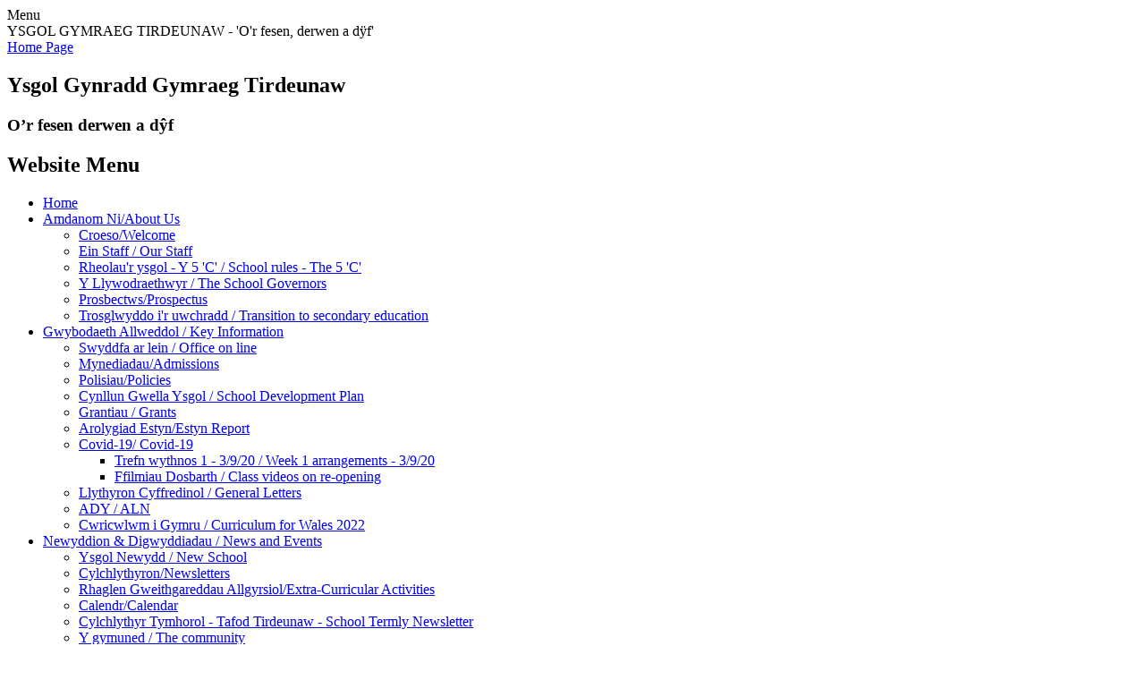

--- FILE ---
content_type: text/html; charset=utf-8
request_url: https://www.ysgoltirdeunaw.co.uk/blogiau-blogs-2023-2024/
body_size: 70782
content:

<!DOCTYPE html>

            <!--[if IE 6]><html class="lt-ie10 lt-ie9 lt-ie8 lt-ie7 ie6 ie responsive" lang="en"><![endif]-->
            <!--[if IE 7]><html class="lt-ie10 lt-ie9 lt-ie8 ie7 ie responsive" lang="en"><![endif]-->
            <!--[if IE 8]><html class="lt-ie10 lt-ie9 ie8 ie responsive" lang="en"><![endif]-->
            <!--[if IE 9]><html class="lt-ie10 ie9 ie responsive" lang="en"><![endif]-->
            <!--[if gt IE 9]><!--><html class="responsive" lang="en"><!--<![endif]-->
            
    <head>
        <meta charset="utf-8">
        <meta http-equiv="X-UA-Compatible" content="IE=edge,chrome=1">
        <meta name="viewport" content="width=device-width, initial-scale=1, user-scalable=no, minimal-ui">
        <meta name="keywords" content="Ysgol Gynradd Gymraeg Tirdeunaw">
        <meta name="description" content="Ysgol Gynradd Gymraeg Tirdeunaw">

        <title>Blogiau / Blogs 2023 - 2024 | Ysgol Gynradd Gymraeg Tirdeunaw</title>

        




  <link rel="stylesheet" href="https://primarysite-prod-sorted.s3.amazonaws.com/static/7.0.4/gen/presenter_prologue_css.7b7812f9.css" type="text/css">




<style type="text/css">
  .ps_primarysite-editor_panel-site-coloured-content {
    background-color: #ffffff!important;
  }
</style>


  <link rel="stylesheet" href="https://primarysite-prod-sorted.s3.amazonaws.com/static/7.0.4/gen/all-site-icon-choices.034951b5.css" type="text/css">



        
        <link rel="shortcut icon" href="https://primarysite-prod.s3.amazonaws.com/theme/YsgolGynraddGymraegTirdeunaw/favicon.ico">
        <link rel="apple-touch-icon" href="https://primarysite-prod.s3.amazonaws.com/theme/YsgolGynraddGymraegTirdeunaw/apple-touch-icon-precomposed.png">
        <link rel="apple-touch-icon-precomposed" href="https://primarysite-prod.s3.amazonaws.com/theme/YsgolGynraddGymraegTirdeunaw/apple-touch-icon-precomposed.png">
        
        <meta name="application-name" content="Ysgol Gynradd Gymraeg Tirdeunaw">
        <meta name="msapplication-TileColor" content="#019271">
        <meta name="msapplication-TileImage" content="https://primarysite-prod.s3.amazonaws.com/theme/YsgolGynraddGymraegTirdeunaw/metro-icon.png">
      	<meta name="format-detection" content="telephone=no">

        
        <link rel="stylesheet" type="text/css" href="https://primarysite-prod.s3.amazonaws.com/theme/YsgolGynraddGymraegTirdeunaw/style-global.css">
        <link rel="stylesheet" type="text/css" media="(min-width: 981px)" href="https://primarysite-prod.s3.amazonaws.com/theme/YsgolGynraddGymraegTirdeunaw/style.css">
        <link rel="stylesheet" type="text/css" media="(max-width: 980px)" href="https://primarysite-prod.s3.amazonaws.com/theme/YsgolGynraddGymraegTirdeunaw/style-responsive.css">
      
      	
      	<link href="//fonts.googleapis.com/css?family=Titillium+Web:300,400,600,700" rel="stylesheet">

        

        

<script>
  // This is the first instance of `window.psProps`, so if these values are removed, make sure
  // `window.psProps = {};` is still there because it's used in other places.
  window.psProps = {
    lazyLoadFallbackScript: 'https://primarysite-prod-sorted.s3.amazonaws.com/static/7.0.4/gen/lazy_load.1bfa9561.js',
    picturefillScript: 'https://primarysite-prod-sorted.s3.amazonaws.com/static/7.0.4/gen/picturefill.a26ebc92.js'
  };
</script>


  <script type="text/javascript" src="https://primarysite-prod-sorted.s3.amazonaws.com/static/7.0.4/gen/presenter_prologue_js.cfb79a3d.js"></script>


<script type="text/javascript">
  function ie() {
    for (var v = 3, el = document.createElement('b'), all = el.all || [];
      el.innerHTML = '<!--[if gt IE ' + (++v) + ']><i><![endif]-->', all[0]; );
    return v > 4 ? v : document.documentMode;
  }

  $(function() {
    switch (ie()) {
      case 10:
        ps.el.html.addClass('ie10');
      case 9:
      case 8:
        ps.el.body.prepend(
          '<div class="unsupported-browser">' +
            '<span class="warning-logo">&#xe00a; </span>' +
            'This website may not display correctly as you are using an old version of ' +
            'Internet Explorer. <a href="/primarysite/unsupported-browser/">More info</a>' +
          '</div>');
        break;
    }
  });
</script>

<script type="text/javascript">
  $(function() {
    ps.el.body
      .data('social_media_url', 'https://social.secure-primarysite.net/site/ysgol-gynradd-gymraeg-tirdeunaw/')
      .data('social_media_api', 'https://social.secure-primarysite.net/api/site-connected/ysgol-gynradd-gymraeg-tirdeunaw/')
      .data('STATIC_URL', 'https://primarysite-prod-sorted.s3.amazonaws.com/static/7.0.4/')
      .data('site_width', 900)
      .data('news_width', 712)
      .data('csrf_token', 'g6yYXMfGTwoPrwcrz08MGM4rQWZOCKcHR9EehgjVjvDVy97er3AgCdRdDcmcHR2n')
      .data('disable_right_click', 'True')
      .data('normalize_css', 'https://primarysite-prod-sorted.s3.amazonaws.com/static/7.0.4/gen/normalize_css.7bf5a737.css')
      .data('ck_editor_counterbalances', 'https://primarysite-prod-sorted.s3.amazonaws.com/static/7.0.4/gen/ck_editor_counterbalances.2519b40e.css')
      .data('basic_site', false)
      // Seasonal Effects
      .data('include_seasonal_effects', '')
      .data('show_seasonal_effects_on_page', '')
      .data('seasonal_effect', '3')
      .data('can_enable_seasonal_effects', 'False')
      .data('seasonal_effect_active', 'False')
      .data('disablePicturesBlock', false)
      .data('hasNewCookiePopup', true);

    if (document.documentElement.dataset.userId) {
      window.updateCsrf();
    }
  });
</script>


<script>

function recaptchaCallback() {
    grecaptcha.ready(function() {
        var grecaptcha_execute = function(){
    grecaptcha.execute('6LcHwgAiAAAAAJ6ncdKlMyB1uNoe_CBvkfgBiJz1', {action: 'homepage'}).then(function(token) {
        document.querySelectorAll('input.django-recaptcha-hidden-field').forEach(function (value) {
            value.value = token;
        });
        return token;
    })
};
grecaptcha_execute()
setInterval(grecaptcha_execute, 120000);


    });
  };
</script>






    </head>

    <body>

        

        <div class="responsive-bar visible-small">
            <span class="navbar-toggle website-navbar-toggle visible-small" data-nav="website"></span>
            <span class="navigation-bar-title">Menu</span>
        </div>

        <div class="container">
            <div class="inner-container">
              
             
               <section class="scrolling-banner medium">
                 <span>YSGOL GYMRAEG TIRDEUNAW  -  &#x27;O&#x27;r fesen, derwen a dÿf&#x27;</span>
               </section>              
              
               <header class="main-header">
                 <a href="/" class="home-link" title="Home Page">Home Page</a>
                 <h2>Ysgol Gynradd Gymraeg Tirdeunaw</h2>
                 <h3>O’r fesen derwen a dŷf</h3>
									
                 
                  <nav class="main-nav mobile-nav small">
                      <span class="close-mobile-nav" data-nav="website"></span>
                      <h2 class="ps_mobile-header">Website Menu</h2>

                      <ul>
                          <li class="ps_topic_link_home-btn"><a href="/">Home</a></li>
                          <li class="ps_nav-top-level ps_submenu ps_topic_link ps_topic_slug_amdanom-niabout-us"><a href="/topic/amdanom-niabout-us" >Amdanom Ni/About Us</a><ul><li class="  ps_page_link ps_page_slug_croesowelcome"><a href="/croesowelcome/" >Croeso/Welcome</a></li>
<li class="  ps_page_link ps_page_slug_ein-staff-our-staff"><a href="/ein-staff-our-staff/" >Ein Staff / Our Staff</a></li>
<li class="  ps_page_link ps_page_slug_rheolaur-ysgol-y-5-c-school-rules-the-5-c"><a href="/rheolaur-ysgol-y-5-c-school-rules-the-5-c/" >Rheolau&#x27;r ysgol - Y 5 &#x27;C&#x27; / School rules - The 5 &#x27;C&#x27;</a></li>
<li class="  ps_page_link ps_page_slug_y-llywodraethwyr-the-school-governors"><a href="/y-llywodraethwyr-the-school-governors/" >Y Llywodraethwyr / The School Governors</a></li>
<li class="  ps_page_link ps_page_slug_prosbectwsprospectus"><a href="/prosbectwsprospectus/" >Prosbectws/Prospectus</a></li>
<li class="  ps_page_link ps_page_slug_trosglwyddo-ir-uwchradd-transition-to-secondary-ed"><a href="/trosglwyddo-ir-uwchradd-transition-to-secondary-ed/" >Trosglwyddo i&#x27;r uwchradd / Transition to secondary education</a></li></ul></li>
                          <li class="ps_nav-top-level ps_submenu ps_topic_link ps_topic_slug_gwybodaeth-allweddolkey-information"><a href="/topic/gwybodaeth-allweddolkey-information" >Gwybodaeth Allweddol / Key Information</a><ul><li class="  ps_page_link ps_page_slug_swyddfa-ar-lein-office-on-line"><a href="/swyddfa-ar-lein-office-on-line/" >Swyddfa ar lein / Office on line</a></li>
<li class="  ps_page_link ps_page_slug_mynediadauadmissions"><a href="/mynediadauadmissions/" >Mynediadau/Admissions</a></li>
<li class="  ps_page_link ps_page_slug_polisiaupolicies"><a href="/polisiaupolicies/" >Polisiau/Policies</a></li>
<li class="  ps_page_link ps_page_slug_cynllun-gwella-ysgol-school-development-plan"><a href="/cynllun-gwella-ysgol-school-development-plan/" >Cynllun Gwella Ysgol / School Development Plan</a></li>
<li class="  ps_page_link ps_page_slug_grantiau-grants"><a href="/grantiau-grants/" >Grantiau / Grants</a></li>
<li class="  ps_page_link ps_page_slug_arolygiad-estynestyn-report"><a href="/arolygiad-estynestyn-report/" >Arolygiad Estyn/Estyn Report</a></li>
<li class=" ps_submenu ps_page_link ps_page_slug_covid-19-covid-19"><a href="/covid-19-covid-19/" >Covid-19/ Covid-19</a><ul><li class="  ps_page_link ps_page_slug_trefn-wythnos-1-3ydd-a-4ydd-o-fedi-week-1-arranger"><a href="/trefn-wythnos-1-3ydd-a-4ydd-o-fedi-week-1-arranger/" >Trefn wythnos 1 - 3/9/20 / Week 1 arrangements - 3/9/20</a></li>
<li class="  ps_page_link ps_page_slug_ffilmiau-dosbarth-class-videos-on-re-opening"><a href="/ffilmiau-dosbarth-class-videos-on-re-opening/" >Ffilmiau Dosbarth / Class videos on re-opening</a></li></ul></li>
<li class="  ps_page_link ps_page_slug_llythyron-cyffredinol-general-letters"><a href="/llythyron-cyffredinol-general-letters/" >Llythyron Cyffredinol / General Letters</a></li>
<li class="  ps_page_link ps_page_slug_ady-aln"><a href="/ady-aln/" >ADY / ALN</a></li>
<li class="  ps_page_link ps_page_slug_cwricwlwm-i-gymru-curriculum-for-wales-2022"><a href="/cwricwlwm-i-gymru-curriculum-for-wales-2022/" >Cwricwlwm i Gymru / Curriculum for Wales 2022</a></li></ul></li>
                          <li class="ps_nav-top-level ps_submenu ps_topic_link ps_topic_slug_newyddion-and-digwyddiadaunews-and-events"><a href="/topic/newyddion-and-digwyddiadaunews-and-events" >Newyddion &amp; Digwyddiadau / News and Events</a><ul><li class="  ps_page_link ps_page_slug_ysgol-newydd-new-school"><a href="/ysgol-newydd-new-school/" >Ysgol Newydd / New School</a></li>
<li class="  ps_page_link ps_page_slug_cylchlythyronnewsletters"><a href="/stream/newsletters/full/1/-//" >Cylchlythyron/Newsletters</a></li>
<li class="  ps_page_link ps_page_slug_rhaglen-gweithgareddau-allgyrsiolextra-curricular-"><a href="/rhaglen-gweithgareddau-allgyrsiolextra-curricular-/" >Rhaglen Gweithgareddau Allgyrsiol/Extra-Curricular Activities</a></li>
<li class="  ps_page_link ps_page_slug_calendrcalendar"><a href="/diary/grid/" >Calendr/Calendar</a></li>
<li class="  ps_page_link ps_page_slug_cylchlythyr-tymhorol-tafod-tirdeunaw-school-termly"><a href="/cylchlythyr-tymhorol-tafod-tirdeunaw-school-termly/" >Cylchlythyr Tymhorol - Tafod Tirdeunaw - School Termly Newsletter</a></li>
<li class=" ps_submenu ps_page_link ps_page_slug_y-gymuned-the-community"><a href="/y-gymuned-the-community/" >Y gymuned / The community</a><ul><li class="  ps_page_link ps_page_slug_gweithgareddau-yn-y-gymuned"><a href="/gweithgareddau-yn-y-gymuned/" >Gweithgareddau yn y gymuned</a></li></ul></li>
<li class="  ps_page_link ps_page_slug_blogiau-blogs-2022-2023-1"><a href="/blogiau-blogs-2022-2023-1/" >Blogiau / Blogs 2022 - 2023</a></li>
<li class="  ps_page_link ps_page_slug_blogiau-blogs-2023-2024"><a href="/blogiau-blogs-2023-2024/" >Blogiau / Blogs 2023 - 2024</a></li>
<li class="  ps_page_link ps_page_slug_cylchlythyron-20212022"><a href="/cylchlythyron-20212022/" >Cylchlythyron 2021/2022</a></li>
<li class="  ps_page_link ps_page_slug_cylchlythyron-20222023"><a href="/cylchlythyron-20222023/" >Cylchlythyron 2022/2023</a></li>
<li class="  ps_page_link ps_page_slug_cylchlythyron-20232024"><a href="/cylchlythyron-20232024/" >Cylchlythyron 2023/2024</a></li>
<li class="  ps_page_link ps_page_slug_cylchlythyron-20242025"><a href="/cylchlythyron-20242025/" >Cylchlythyron 2024/2025</a></li>
<li class="  ps_page_link ps_page_slug_cylchlythyron-20252026"><a href="/cylchlythyron-20252026/" >Cylchlythyron 2025/2026</a></li></ul></li>
                          <li class="ps_nav-top-level ps_submenu ps_topic_link ps_topic_slug_rhieniparents"><a href="/topic/rhieniparents" >Rhieni/Parents</a><ul><li class="  ps_page_link ps_page_slug_gofal-cofleidiol-wraparound-care"><a href="/gofal-cofleidiol-wraparound-care/" >Gofal Cofleidiol / Wraparound Care</a></li>
<li class="  ps_page_link ps_page_slug_cinio-am-ddim-a-grant-hanfodion-ysgol-free-school-"><a href="/cinio-am-ddim-a-grant-hanfodion-ysgol-free-school-/" >Cinio am ddim a grant hanfodion ysgol / Free school meals and school essentials grant</a></li>
<li class="  ps_page_link ps_page_slug_asesiadau-personol-personolised-assessments"><a href="/asesiadau-personol-personolised-assessments/" >Asesiadau Personol / Personolised assessments</a></li>
<li class="  ps_page_link ps_page_slug_calendr-calendar"><a href="/calendr-calendar/" >Calendr / Calendar</a></li>
<li class="  ps_page_link ps_page_slug_ffurflenni-forms"><a href="/ffurflenni-forms/" >Ffurflenni / Forms</a></li>
<li class="  ps_page_link ps_page_slug_amseroedd-ysgolschool-times"><a href="/amseroedd-ysgolschool-times/" >Amseroedd Ysgol/School Times</a></li>
<li class="  ps_page_link ps_page_slug_presenoldeb-attendance"><a href="/presenoldeb-attendance/" >Presenoldeb / Attendance</a></li>
<li class="  ps_page_link ps_page_slug_cinio-ysgol-school-dinners"><a href="/cinio-ysgol-school-dinners/" >Cinio Ysgol /School Dinners</a></li>
<li class="  ps_page_link ps_page_slug_gwybodaeth-gwisg-ysgoluniform-information"><a href="/gwybodaeth-gwisg-ysgoluniform-information/" >Gwybodaeth Gwisg Ysgol/Uniform Information</a></li>
<li class="  ps_page_link ps_page_slug_dyddiadau-tymhorau-a-gwyliau-ysgolschool-term-and-"><a href="/dyddiadau-tymhorau-a-gwyliau-ysgolschool-term-and-/" >Dyddiadau tymhorau a gwyliau ysgol/School term and Holiday dates</a></li>
<li class="  ps_page_link ps_page_slug_gweithdrefnau-tywydd-garw-inclement-weather-proced"><a href="/gweithdrefnau-tywydd-garw-inclement-weather-proced/" >Gweithdrefnau tywydd garw / Inclement weather procedures</a></li>
<li class=" ps_submenu ps_page_link ps_page_slug_profion-cenedlaethol-national-tests"><a href="/profion-cenedlaethol-national-tests/" >Profion Cenedlaethol / National Tests</a><ul><li class="  ps_page_link ps_page_slug_profion-gweithdrefnol-procedural-tests"><a href="/profion-gweithdrefnol-procedural-tests/" >Profion Gweithdrefnol / Procedural Tests</a></li>
<li class="  ps_page_link ps_page_slug_profion-darllen-saesneg-english-reading-tests"><a href="/profion-darllen-saesneg-english-reading-tests/" >Profion Darllen Saesneg / English Reading Tests</a></li>
<li class="  ps_page_link ps_page_slug_profion-darllen-cymraeg-welsh-reading-tests"><a href="/profion-darllen-cymraeg-welsh-reading-tests/" >Profion Darllen Cymraeg / Welsh Reading Tests</a></li>
<li class="  ps_page_link ps_page_slug_profion-rhesymu-reasoning-tests"><a href="/profion-rhesymu-reasoning-tests/" >Profion Rhesymu / Reasoning Tests</a></li></ul></li>
<li class="  ps_page_link ps_page_slug_trosglwyddo-ir-uwchradd-transition-to-ygg-bryntawe"><a href="/trosglwyddo-ir-uwchradd-transition-to-ygg-bryntawe/" >Trosglwyddo i&#x27;r uwchradd / Transition to YGG Bryntawe</a></li>
<li class="  ps_page_link ps_page_slug_diogelu-ac-amddiffyn-plant-safeguarding-and-child-"><a href="/diogelu-ac-amddiffyn-plant-safeguarding-and-child-/" >Diogelu ac Amddiffyn Plant / Safeguarding and Child Protection</a></li>
<li class="  ps_page_link ps_page_slug_gdpr-amddiffyn-data-data-protection"><a href="/gdpr-amddiffyn-data-data-protection/" >GDPR - Amddiffyn data / Data protection</a></li>
<li class="  ps_page_link ps_page_slug_crhapta"><a href="/crhapta/" >CRhA/PTA</a></li>
<li class="  ps_page_link ps_page_slug_siarter-iaith-tafod-tawe-welsh-language-charter"><a href="/siarter-iaith-tafod-tawe-welsh-language-charter/" >Siarter Iaith Tafod Tawe / Welsh language charter</a></li>
<li class="  ps_page_link ps_page_slug_gwersi-cymraeg-ir-rhieni-welsh-lessons-for-parents"><a href="/gwersi-cymraeg-ir-rhieni-welsh-lessons-for-parents/" >Gwersi Cymraeg i&#x27;r rhieni / Welsh lessons for parents</a></li>
<li class="  ps_page_link ps_page_slug_nyrs-nurse"><a href="/nyrs-nurse/" >Nyrs / Nurse</a></li>
<li class="  ps_page_link ps_page_slug_estyn-2023"><a href="/estyn-2023/" >Estyn 2023</a></li>
<li class="  ps_page_link ps_page_slug_cyflwyniadau-croeso-welcome-introductions"><a href="/cyflwyniadau-croeso-welcome-introductions/" >Cyflwyniadau Croeso / Welcome Introductions</a></li></ul></li>
                          <li class="ps_nav-top-level ps_submenu ps_topic_link ps_topic_slug_plantchildren"><a href="/topic/plantchildren" >Plant/Children</a><ul><li class="  ps_page_link ps_page_slug_proffil-un-tudalen-pupil-one-page-profile"><a href="/proffil-un-tudalen-pupil-one-page-profile/" >Proffil Un Tudalen / Pupil One Page Profile</a></li>
<li class="  ps_page_link ps_page_slug_home-learning"><a href="/home-learning/" >Home Learning</a></li>
<li class="  ps_page_link ps_page_slug_gwefan-iechyd-a-lles-tirdeunaw-2023-tirdeunaws-hea"><a href="/gwefan-iechyd-a-lles-tirdeunaw-2023-tirdeunaws-hea/" >Gwefan Iechyd a Lles Tirdeunaw 2023 / Tirdeunaw&#x27;s Health and Wellbeing Website 2023</a></li>
<li class=" ps_submenu ps_page_link ps_page_slug_tudalen-ddosbarthclass-pages"><a href="/tudalen-ddosbarthclass-pages/" >Tudalen Ddosbarth/Class Pages</a><ul><li class="  ps_page_link ps_page_slug_blogiau-blogs"><a href="/blogiau-blogs/" >Blogiau / Blogs</a></li>
<li class="  ps_page_link ps_page_slug_cymorth-digidoldigital-support"><a href="/cymorth-digidoldigital-support/" >Cymorth Digidol/Digital Support</a></li>
<li class=" ps_submenu ps_page_link ps_page_slug_meithrin-nursery"><a href="/meithrin-nursery/" >Meithrin / Nursery</a><ul><li class="  ps_page_link ps_page_slug_y-cwricwlwm-the-curriculum-8"><a href="/y-cwricwlwm-the-curriculum-8/" >Y Cwricwlwm  /  The Curriculum</a></li>
<li class="  ps_page_link ps_page_slug_lluniau-photographs-6"><a href="/lluniau-photographs-6/" >Lluniau  /  Photographs</a></li>
<li class="  ps_page_link ps_page_slug_gwersi-lessons-7"><a href="/gwersi-lessons-7/" >Gwersi / Lessons</a></li>
<li class=" ps_submenu ps_page_link ps_page_slug_parth-ddigidol-digital-zone-3"><a href="/parth-ddigidol-digital-zone-3/" >Parth Ddigidol / Digital Zone</a><ul><li class="  ps_page_link ps_page_slug_gwefanau-mathemateg-6"><a href="/gwefanau-mathemateg-6/" >Gwefanau Mathemateg</a></li>
<li class="  ps_page_link ps_page_slug_gwefanau-iechyd-a-lles-7"><a href="/gwefanau-iechyd-a-lles-7/" >Gwefanau Iechyd a Lles</a></li>
<li class="  ps_page_link ps_page_slug_gwefanau-iaith-8"><a href="/gwefanau-iaith-8/" >Gwefanau Iaith</a></li></ul></li>
<li class="  ps_page_link ps_page_slug_cysylltu-ar-athrawon-contact-the-teachers-8"><a href="/cysylltu-ar-athrawon-contact-the-teachers-8/" >Cysylltu â&#x27;r athrawon  /  Contact the teachers</a></li></ul></li>
<li class=" ps_submenu ps_page_link ps_page_slug_derbyn-reception"><a href="/derbyn-reception/" >Derbyn Reception</a><ul><li class="  ps_page_link ps_page_slug_y-cwricwlwm-the-curriculum"><a href="/y-cwricwlwm-the-curriculum/" >Y Cwricwlwm / The Curriculum</a></li>
<li class="  ps_page_link ps_page_slug_lluniau-photographs"><a href="/lluniau-photographs/" >Lluniau / Photographs</a></li>
<li class=" ps_submenu ps_page_link ps_page_slug_gwersi-lessons-6"><a href="/gwersi-lessons-6/" >Gwersi / Lessons</a><ul><li class=" ps_submenu ps_page_link ps_page_slug_tric-a-chlic"><a href="/tric-a-chlic/" >Tric A Chlic</a><ul><li class=" ps_submenu ps_page_link ps_page_slug_melyn-2"><a href="/melyn-2/" >Melyn</a><ul><li class="  ps_page_link ps_page_slug_caneuon-ffurfio-melyn"><a href="/caneuon-ffurfio-melyn/" >Caneuon Ffurfio Melyn / Forming Yellow</a></li>
<li class="  ps_page_link ps_page_slug_heriau-challenges"><a href="/heriau-challenges/" >Heriau / Challenges</a></li></ul></li>
<li class=" ps_submenu ps_page_link ps_page_slug_glas-2"><a href="/glas-2/" >Glas</a><ul><li class="  ps_page_link ps_page_slug_caneuon-ffurfio-glas-forming-blue"><a href="/caneuon-ffurfio-glas-forming-blue/" >Caneuon Ffurfio Glas / Forming Blue</a></li>
<li class="  ps_page_link ps_page_slug_heriau-challenges-1"><a href="/heriau-challenges-1/" >Heriau / Challenges</a></li></ul></li>
<li class=" ps_submenu ps_page_link ps_page_slug_gwyrdd-1"><a href="/gwyrdd-1/" >Gwyrdd</a><ul><li class="  ps_page_link ps_page_slug_caneuon-ffurfio-gwyrdd-forming-green"><a href="/caneuon-ffurfio-gwyrdd-forming-green/" >Caneuon Ffurfio Gwyrdd / Forming Green</a></li>
<li class="  ps_page_link ps_page_slug_heriau-challenges-2"><a href="/heriau-challenges-2/" >Heriau / Challenges</a></li></ul></li>
<li class=" ps_submenu ps_page_link ps_page_slug_pinc-1"><a href="/pinc-1/" >Pinc</a><ul><li class="  ps_page_link ps_page_slug_caneuon-ffurfio-pinc-forming-pink"><a href="/caneuon-ffurfio-pinc-forming-pink/" >Caneuon Ffurfio Pinc / Forming Pink</a></li>
<li class="  ps_page_link ps_page_slug_heriau-challenges-3"><a href="/heriau-challenges-3/" >Heriau / Challenges</a></li></ul></li></ul></li>
<li class="  ps_page_link ps_page_slug_wythnos-1-week-1"><a href="/wythnos-1-week-1/" >Wythnos 1 / Week 1</a></li>
<li class="  ps_page_link ps_page_slug_wythnos-2-week-2"><a href="/wythnos-2-week-2/" >Wythnos 2 / Week 2</a></li>
<li class="  ps_page_link ps_page_slug_wythnos-3-week-3-5"><a href="/wythnos-3-week-3-5/" >Wythnos 3 / Week 3</a></li>
<li class="  ps_page_link ps_page_slug_wythnos-4-week-4-4"><a href="/wythnos-4-week-4-4/" >Wythnos 4 / Week 4</a></li>
<li class="  ps_page_link ps_page_slug_wythnos-5-week-5-6"><a href="/wythnos-5-week-5-6/" >Wythnos 5 / Week 5</a></li>
<li class="  ps_page_link ps_page_slug_wythnos-6-week-6-4"><a href="/wythnos-6-week-6-4/" >Wythnos 6 / Week 6</a></li>
<li class="  ps_page_link ps_page_slug_wythnos-7-week-7-6"><a href="/wythnos-7-week-7-6/" >Wythnos 7 / Week 7</a></li>
<li class="  ps_page_link ps_page_slug_wythnos-8-week-8-5"><a href="/wythnos-8-week-8-5/" >Wythnos 8 / Week 8</a></li>
<li class="  ps_page_link ps_page_slug_wythons-9-week-9"><a href="/wythons-9-week-9/" >Wythons 9 / Week 9</a></li>
<li class="  ps_page_link ps_page_slug_wythnos-10-week-10-4"><a href="/wythnos-10-week-10-4/" >Wythnos 10 / Week 10</a></li>
<li class="  ps_page_link ps_page_slug_wythnos-11-week-11-3"><a href="/wythnos-11-week-11-3/" >Wythnos 11 / Week 11</a></li>
<li class="  ps_page_link ps_page_slug_wythnos-12-week-12-4"><a href="/wythnos-12-week-12-4/" >Wythnos 12 / Week 12</a></li>
<li class="  ps_page_link ps_page_slug_wythnos-13-week-13-4"><a href="/wythnos-13-week-13-4/" >Wythnos 13 / Week 13</a></li>
<li class="  ps_page_link ps_page_slug_wythnos14-week-14"><a href="/wythnos14-week-14/" >Wythnos14 / Week 14</a></li>
<li class="  ps_page_link ps_page_slug_wythnos-15-week-15-2"><a href="/wythnos-15-week-15-2/" >Wythnos 15 / Week 15</a></li>
<li class="  ps_page_link ps_page_slug_wythnos16-week-16"><a href="/wythnos16-week-16/" >Wythnos16 /Week 16</a></li></ul></li>
<li class=" ps_submenu ps_page_link ps_page_slug_parth-ddigidol-digital-zone-2"><a href="/parth-ddigidol-digital-zone-2/" >Parth Ddigidol / Digital Zone</a><ul><li class="  ps_page_link ps_page_slug_gwefanau-iechyd-a-lles-6"><a href="/gwefanau-iechyd-a-lles-6/" >Gwefanau Iechyd a Lles</a></li>
<li class="  ps_page_link ps_page_slug_gwefanau-mathemateg-3"><a href="/gwefanau-mathemateg-3/" >Gwefanau Mathemateg</a></li>
<li class="  ps_page_link ps_page_slug_gwefanau-iaith-7"><a href="/gwefanau-iaith-7/" >Gwefanau Iaith</a></li></ul></li>
<li class="  ps_page_link ps_page_slug_cysylltu-ar-athrawon-contact-the-teachers"><a href="/cysylltu-ar-athrawon-contact-the-teachers/" >Cysylltu a&#x27;r athrawon / Contact the teachers</a></li></ul></li>
<li class=" ps_submenu ps_page_link ps_page_slug_blwyddyn-1-year-1"><a href="/blwyddyn-1-year-1/" >Blwyddyn 1  /     Year 1</a><ul><li class="  ps_page_link ps_page_slug_y-cwricwlwm-the-curriculum-2"><a href="/y-cwricwlwm-the-curriculum-2/" >Y Cwricwlwm / The Curriculum</a></li>
<li class="  ps_page_link ps_page_slug_lluniau-photographs-7"><a href="/lluniau-photographs-7/" >Lluniau / Photographs</a></li>
<li class="  ps_page_link ps_page_slug_gwersi-lessons-202021"><a href="/gwersi-lessons-202021/" >Gwersi / Lessons - 2020/21</a></li>
<li class=" ps_submenu ps_page_link ps_page_slug_gwersi-lessons-5"><a href="/gwersi-lessons-5/" >Gwersi / Lessons - 2019/20</a><ul><li class="  ps_page_link ps_page_slug_tric-a-chlic-3"><a href="/tric-a-chlic-3/" >Tric a Chlic</a></li>
<li class="  ps_page_link ps_page_slug_wythnos-1-week-1-2"><a href="/wythnos-1-week-1-2/" >Wythnos 1 / Week 1</a></li>
<li class="  ps_page_link ps_page_slug_wythnos-2-week-2-2"><a href="/wythnos-2-week-2-2/" >Wythnos 2 / Week 2</a></li>
<li class="  ps_page_link ps_page_slug_wythnos-3-week-3-2"><a href="/wythnos-3-week-3-2/" >Wythnos 3 / Week 3</a></li>
<li class="  ps_page_link ps_page_slug_wythnos-4-week-4-2"><a href="/wythnos-4-week-4-2/" >Wythnos 4 / Week 4</a></li>
<li class="  ps_page_link ps_page_slug_wythnos-5-week-5"><a href="/wythnos-5-week-5/" >Wythnos 5 / Week 5</a></li>
<li class="  ps_page_link ps_page_slug_wythnos-6-week-6-1"><a href="/wythnos-6-week-6-1/" >Wythnos 6 / Week 6</a></li>
<li class="  ps_page_link ps_page_slug_wythnos-7-week-7"><a href="/wythnos-7-week-7/" >Wythnos 7 / Week 7</a></li>
<li class="  ps_page_link ps_page_slug_wythnos-8-week-8"><a href="/wythnos-8-week-8/" >Wythnos 8 / Week 8</a></li>
<li class="  ps_page_link ps_page_slug_wythnos-9-week-9-1"><a href="/wythnos-9-week-9-1/" >Wythnos 9 / Week 9</a></li>
<li class="  ps_page_link ps_page_slug_wythnos-10-week-10"><a href="/wythnos-10-week-10/" >Wythnos 10 / Week 10</a></li>
<li class="  ps_page_link ps_page_slug_wythnos-11-week-11"><a href="/wythnos-11-week-11/" >Wythnos 11 / Week 11</a></li>
<li class="  ps_page_link ps_page_slug_wythnos-12-week-12"><a href="/wythnos-12-week-12/" >Wythnos 12 / Week 12</a></li>
<li class="  ps_page_link ps_page_slug_wythnos-13-week-13-1"><a href="/wythnos-13-week-13-1/" >Wythnos 13 / Week 13</a></li>
<li class="  ps_page_link ps_page_slug_wythnos-14-week-14"><a href="/wythnos-14-week-14/" >Wythnos 14 / Week 14</a></li>
<li class="  ps_page_link ps_page_slug_wythnos-15-week-15-1"><a href="/wythnos-15-week-15-1/" >Wythnos 15 / Week 15</a></li>
<li class="  ps_page_link ps_page_slug_wythnos-16-week-16-1"><a href="/wythnos-16-week-16-1/" >Wythnos 16 / Week 16</a></li></ul></li>
<li class=" ps_submenu ps_page_link ps_page_slug_parth-ddigidol-digital-zone-1"><a href="/parth-ddigidol-digital-zone-1/" >Parth Ddigidol / Digital Zone</a><ul><li class="  ps_page_link ps_page_slug_gwefanau-iechyd-a-lles-5"><a href="/gwefanau-iechyd-a-lles-5/" >Gwefannau Iechyd a Lles</a></li>
<li class="  ps_page_link ps_page_slug_gwefanau-mathemateg-4"><a href="/gwefanau-mathemateg-4/" >Gwefannau Mathemateg</a></li>
<li class="  ps_page_link ps_page_slug_gwefanau-iaith-5"><a href="/gwefanau-iaith-5/" >Gwefannau Iaith</a></li></ul></li>
<li class="  ps_page_link ps_page_slug_cysylltu-ar-athrawon-contact-the-teachers-2"><a href="/cysylltu-ar-athrawon-contact-the-teachers-2/" >Cysylltu a&#x27;r athrawon / Contact the teachers</a></li></ul></li>
<li class=" ps_submenu ps_page_link ps_page_slug_blwyddyn-2-year-2"><a href="/blwyddyn-2-year-2/" >Blwyddyn 2 / Year 2</a><ul><li class="  ps_page_link ps_page_slug_y-cwricwlwm-the-curriculum-3"><a href="/y-cwricwlwm-the-curriculum-3/" >Y Cwricwlwm / The Curriculum</a></li>
<li class="  ps_page_link ps_page_slug_lluniau-photographs-1"><a href="/lluniau-photographs-1/" >Lluniau / Photographs</a></li>
<li class=" ps_submenu ps_page_link ps_page_slug_gwersi-lessons-4"><a href="/gwersi-lessons-4/" >Gwersi / Lessons</a><ul><li class="  ps_page_link ps_page_slug_gwaith-dosbarth-miss-rees-1221"><a href="/gwaith-dosbarth-miss-rees-1221/" >Gwaith dosbarth MISS REES 1/2/21</a></li>
<li class="  ps_page_link ps_page_slug_wythnos-1-week-1-3"><a href="/wythnos-1-week-1-3/" >Wythnos 1 / Week 1</a></li>
<li class="  ps_page_link ps_page_slug_wythnos-2-week-2-3"><a href="/wythnos-2-week-2-3/" >Wythnos 2 / Week 2</a></li>
<li class="  ps_page_link ps_page_slug_wythnos-3-week-3-1"><a href="/wythnos-3-week-3-1/" >Wythnos 3 / Week 3</a></li>
<li class="  ps_page_link ps_page_slug_wythnos-4-week-4-3"><a href="/wythnos-4-week-4-3/" >Wythnos 4 / Week 4</a></li>
<li class="  ps_page_link ps_page_slug_wythnos-5-week-5-1"><a href="/wythnos-5-week-5-1/" >Wythnos 5 / Week 5</a></li>
<li class="  ps_page_link ps_page_slug_wythnos-6-week-6"><a href="/wythnos-6-week-6/" >Wythnos 6 / Week 6</a></li>
<li class="  ps_page_link ps_page_slug_wythnos-7-week-7-1"><a href="/wythnos-7-week-7-1/" >Wythnos 7 / Week 7</a></li>
<li class="  ps_page_link ps_page_slug_wythnos-7-week-7-5"><a href="/wythnos-7-week-7-5/" >Wythnos 8 / Week 8</a></li>
<li class="  ps_page_link ps_page_slug_wythnos-9-week-9"><a href="/wythnos-9-week-9/" >Wythnos 9 / Week 9</a></li>
<li class="  ps_page_link ps_page_slug_wythnos-10-week-10-1"><a href="/wythnos-10-week-10-1/" >Wythnos 10 / Week 10</a></li>
<li class="  ps_page_link ps_page_slug_wythnos-11-week-11-1"><a href="/wythnos-11-week-11-1/" >Wythnos 11 / Week 11</a></li>
<li class="  ps_page_link ps_page_slug_wythnos12-week-12"><a href="/wythnos12-week-12/" >Wythnos 12 / Week 12</a></li>
<li class="  ps_page_link ps_page_slug_wythnos-13-week-13-3"><a href="/wythnos-13-week-13-3/" >Wythnos 13 / Week 13</a></li>
<li class="  ps_page_link ps_page_slug_wythnos-14-week-14-1"><a href="/wythnos-14-week-14-1/" >Wythnos 14 / Week 14</a></li>
<li class="  ps_page_link ps_page_slug_wythnos-15-week-15"><a href="/wythnos-15-week-15/" >Wythnos 15 / Week 15</a></li>
<li class="  ps_page_link ps_page_slug_wythnos-16-week-16"><a href="/wythnos-16-week-16/" >Wythnos 16 / Week 16</a></li>
<li class="  ps_page_link ps_page_slug_gwersi-wythnos-lessons-week-010221"><a href="/gwersi-wythnos-lessons-week-010221/" >Gwersi wythnos/  Lessons Week 01/02/21  Miss Williams</a></li></ul></li>
<li class=" ps_submenu ps_page_link ps_page_slug_parth-ddigidol-digital-zone"><a href="/parth-ddigidol-digital-zone/" >Parth Ddigidol / Digital Zone</a><ul><li class="  ps_page_link ps_page_slug_gwefanau-iechyd-a-lles-4"><a href="/gwefanau-iechyd-a-lles-4/" >Gwefannau Iechyd a Lles</a></li>
<li class="  ps_page_link ps_page_slug_gwefanau-mathemateg-5"><a href="/gwefanau-mathemateg-5/" >Gwefannau Mathemateg</a></li>
<li class="  ps_page_link ps_page_slug_gwefanau-iaith-6"><a href="/gwefanau-iaith-6/" >Gwefannau Iaith</a></li></ul></li>
<li class="  ps_page_link ps_page_slug_cysylltu-ar-athrawon-contact-the-teachers-3"><a href="/cysylltu-ar-athrawon-contact-the-teachers-3/" >Cysylltu â&#x27;r athrawon / Contact the teachers</a></li></ul></li>
<li class=" ps_submenu ps_page_link ps_page_slug_blwyddyn-3-year-3"><a href="/blwyddyn-3-year-3/" >Blwyddyn 3 / Year 3</a><ul><li class="  ps_page_link ps_page_slug_y-cwricwlwm-the-curriculum-4"><a href="/y-cwricwlwm-the-curriculum-4/" >Y Cwricwlwm / The Curriculum</a></li>
<li class="  ps_page_link ps_page_slug_lluniau-photographs-2"><a href="/lluniau-photographs-2/" >Lluniau / Photographs</a></li>
<li class=" ps_submenu ps_page_link ps_page_slug_gwersi-lessons-3"><a href="/gwersi-lessons-3/" >Gwersi / Lessons</a><ul><li class="  ps_page_link ps_page_slug_gwers-wythnos-frysemergency-week-work"><a href="/gwers-wythnos-frysemergency-week-work/" >Gwers wythnos frys/Emergency week work</a></li>
<li class="  ps_page_link ps_page_slug_wythnos-1-week-1-8"><a href="/wythnos-1-week-1-8/" >Wythnos 1/ Week 1</a></li>
<li class="  ps_page_link ps_page_slug_wythnos-2-week-2-8"><a href="/wythnos-2-week-2-8/" >Wythnos 2/ Week 2</a></li>
<li class="  ps_page_link ps_page_slug_wythnos-3-week-3-7"><a href="/wythnos-3-week-3-7/" >Wythnos 3/ Week 3</a></li>
<li class="  ps_page_link ps_page_slug_wythnos-4-week-4-6"><a href="/wythnos-4-week-4-6/" >Wythnos 4/ Week 4</a></li>
<li class="  ps_page_link ps_page_slug_wythnos-5-week-5-5"><a href="/wythnos-5-week-5-5/" >Wythnos 5/ Week 5</a></li>
<li class="  ps_page_link ps_page_slug_wythnos-6-week-6-2"><a href="/wythnos-6-week-6-2/" >Wythnos 6/ Week 6</a></li>
<li class="  ps_page_link ps_page_slug_wythnos-7-week7"><a href="/wythnos-7-week7/" >Wythnos 7/ Week7</a></li>
<li class="  ps_page_link ps_page_slug_wythnos-8-week-8-1"><a href="/wythnos-8-week-8-1/" >Wythnos 8/ Week 8</a></li>
<li class="  ps_page_link ps_page_slug_wythnos-9-week-9-2"><a href="/wythnos-9-week-9-2/" >Wythnos 9/ Week 9</a></li>
<li class="  ps_page_link ps_page_slug_wythnos-10-week-10-3"><a href="/wythnos-10-week-10-3/" >Wythnos 10/ Week 10</a></li>
<li class="  ps_page_link ps_page_slug_wythnos-11week11"><a href="/wythnos-11week11/" >Wythnos 11/Week11</a></li>
<li class="  ps_page_link ps_page_slug_wythnos12-week-12-1"><a href="/wythnos12-week-12-1/" >Wythnos12/ Week 12</a></li>
<li class="  ps_page_link ps_page_slug_wythnos-13week13"><a href="/wythnos-13week13/" >Wythnos 13/Week13</a></li>
<li class="  ps_page_link ps_page_slug_wythnos-14-week-14-3"><a href="/wythnos-14-week-14-3/" >Wythnos 14/ Week 14</a></li>
<li class="  ps_page_link ps_page_slug_wythnos-15-week-15-3"><a href="/wythnos-15-week-15-3/" >Wythnos 15/ Week 15</a></li>
<li class="  ps_page_link ps_page_slug_wythnos-16week-16"><a href="/wythnos-16week-16/" >Wythnos 16/Week 16</a></li></ul></li>
<li class=" ps_submenu ps_page_link ps_page_slug_parth-ddigidol-digital-zone-5"><a href="/parth-ddigidol-digital-zone-5/" >Parth Ddigidol / Digital Zone</a><ul><li class="  ps_page_link ps_page_slug_gwefanau-iechyd-a-lles-3"><a href="/gwefanau-iechyd-a-lles-3/" >Gwefanau Iechyd a Lles</a></li>
<li class="  ps_page_link ps_page_slug_gwefanau-mathemateg"><a href="/gwefanau-mathemateg/" >Gwefanau Mathemateg</a></li>
<li class="  ps_page_link ps_page_slug_gwefanau-iaith-1"><a href="/gwefanau-iaith-1/" >Gwefanau Iaith</a></li></ul></li>
<li class="  ps_page_link ps_page_slug_cysylltu-ar-athrawon-contact-the-teachers-4"><a href="/cysylltu-ar-athrawon-contact-the-teachers-4/" >Cysylltu a&#x27;r athrawon / Contact the teachers</a></li></ul></li>
<li class=" ps_submenu ps_page_link ps_page_slug_blwyddyn-4-year-4"><a href="/blwyddyn-4-year-4/" >Blwyddyn 4 / Year 4</a><ul><li class="  ps_page_link ps_page_slug_y-cwricwlwm-the-curriculum-5"><a href="/y-cwricwlwm-the-curriculum-5/" >Y Cwricwlwm / The Curriculum</a></li>
<li class="  ps_page_link ps_page_slug_lluniau-photographs-3"><a href="/lluniau-photographs-3/" >Lluniau / Photographs</a></li>
<li class=" ps_submenu ps_page_link ps_page_slug_gwersi-lessons-2"><a href="/gwersi-lessons-2/" >Gwersi / Lessons</a><ul><li class="  ps_page_link ps_page_slug_wythnos-1-week-1-5"><a href="/wythnos-1-week-1-5/" >Wythnos 1 / Week 1</a></li>
<li class="  ps_page_link ps_page_slug_wythnos-2-week-2-5"><a href="/wythnos-2-week-2-5/" >Wythnos 2 / Week 2</a></li>
<li class="  ps_page_link ps_page_slug_wythnos-3-week-3-4"><a href="/wythnos-3-week-3-4/" >Wythnos 3 / Week 3</a></li>
<li class="  ps_page_link ps_page_slug_wythnos-4-week-4-5"><a href="/wythnos-4-week-4-5/" >Wythnos 4 / Week 4</a></li>
<li class="  ps_page_link ps_page_slug_wythnos-5-week-5-7"><a href="/wythnos-5-week-5-7/" >Wythnos 5 / Week 5</a></li>
<li class="  ps_page_link ps_page_slug_wythnos-6-week-6-5"><a href="/wythnos-6-week-6-5/" >Wythnos 6 / Week 6</a></li>
<li class="  ps_page_link ps_page_slug_wythnos-7-week-7-7"><a href="/wythnos-7-week-7-7/" >Wythnos 7 / Week 7</a></li>
<li class="  ps_page_link ps_page_slug_wythnos-8-week-8-3"><a href="/wythnos-8-week-8-3/" >Wythnos 8 / Week 8</a></li>
<li class="  ps_page_link ps_page_slug_wythnos-9-week-9-4"><a href="/wythnos-9-week-9-4/" >Wythnos 9 / Week 9</a></li>
<li class="  ps_page_link ps_page_slug_wythnos-10-week-10-5"><a href="/wythnos-10-week-10-5/" >Wythnos 10 / Week 10</a></li>
<li class="  ps_page_link ps_page_slug_wythnos-11-year-11"><a href="/wythnos-11-year-11/" >Wythnos 11 / Year 11</a></li>
<li class="  ps_page_link ps_page_slug_wythnos-12-week-12-3"><a href="/wythnos-12-week-12-3/" >Wythnos 12 / Week 12</a></li>
<li class="  ps_page_link ps_page_slug_wythnos-13-week-13-5"><a href="/wythnos-13-week-13-5/" >Wythnos 13 / Week 13</a></li>
<li class="  ps_page_link ps_page_slug_wythnos-14-week-14-4"><a href="/wythnos-14-week-14-4/" >Wythnos 14 / Week 14</a></li>
<li class="  ps_page_link ps_page_slug_wythnos-15-week-15-5"><a href="/wythnos-15-week-15-5/" >Wythnos 15 / Week 15</a></li>
<li class="  ps_page_link ps_page_slug_wythnos-16-week-16-4"><a href="/wythnos-16-week-16-4/" >Wythnos 16 / Week 16</a></li>
<li class="  ps_page_link ps_page_slug_wythnos-chwefror-1af-2021-week-1st-of-february-202"><a href="/wythnos-chwefror-1af-2021-week-1st-of-february-202/" >Wythnos Chwefror 1af 2021 / Week 1st of February 2021</a></li></ul></li>
<li class=" ps_submenu ps_page_link ps_page_slug_parth-digidol-digital-zone-1"><a href="/parth-digidol-digital-zone-1/" >Parth Digidol / Digital Zone</a><ul><li class="  ps_page_link ps_page_slug_gwefanau-iechyd-a-lles-2"><a href="/gwefanau-iechyd-a-lles-2/" >Gwefanau Iechyd a Lles</a></li>
<li class="  ps_page_link ps_page_slug_gwefanau-mathemateg-1"><a href="/gwefanau-mathemateg-1/" >Gwefanau Mathemateg</a></li>
<li class="  ps_page_link ps_page_slug_gwefanau-iaith-2"><a href="/gwefanau-iaith-2/" >Gwefanau Iaith</a></li></ul></li>
<li class="  ps_page_link ps_page_slug_cwrs-preswyl-parc-margam-margam-park-residential-t"><a href="/cwrs-preswyl-parc-margam-margam-park-residential-t/" >Cwrs Preswyl  - Parc Margam / Margam Park Residential Trip</a></li>
<li class="  ps_page_link ps_page_slug_cysylltu-ar-athrawon-contact-the-teachers-5"><a href="/cysylltu-ar-athrawon-contact-the-teachers-5/" >Cysylltu â&#x27;r athrawon / Contact the teachers</a></li></ul></li>
<li class=" ps_submenu ps_page_link ps_page_slug_blwyddyn-5-year-5"><a href="/blwyddyn-5-year-5/" >Blwyddyn 5 / Year 5</a><ul><li class="  ps_page_link ps_page_slug_y-cwricwlwm-the-curriculum-6"><a href="/y-cwricwlwm-the-curriculum-6/" >Y Cwricwlwm / The Curriculum</a></li>
<li class="  ps_page_link ps_page_slug_lluniau-photographs-4"><a href="/lluniau-photographs-4/" >Lluniau / Photographs</a></li>
<li class=" ps_submenu ps_page_link ps_page_slug_gwersi-lessons-1"><a href="/gwersi-lessons-1/" >Gwersi / Lessons</a><ul><li class="  ps_page_link ps_page_slug_wythnos-1-week-1-6"><a href="/wythnos-1-week-1-6/" >Wythnos 1 / Week 1</a></li>
<li class="  ps_page_link ps_page_slug_wythnos-2-week-2-6"><a href="/wythnos-2-week-2-6/" >Wythnos 2 / Week 2</a></li>
<li class="  ps_page_link ps_page_slug_wythnos-3-week-3-6"><a href="/wythnos-3-week-3-6/" >Wythnos 3 / Week 3</a></li>
<li class="  ps_page_link ps_page_slug_wythnos-4-week-4"><a href="/wythnos-4-week-4/" >Wythnos 4 / Week 4</a></li>
<li class="  ps_page_link ps_page_slug_wythnos-5-week-5-4"><a href="/wythnos-5-week-5-4/" >Wythnos 5 / Week 5</a></li>
<li class="  ps_page_link ps_page_slug_wythnos-6-week-6-3"><a href="/wythnos-6-week-6-3/" >Wythnos 6 / Week 6</a></li>
<li class="  ps_page_link ps_page_slug_wythnos-7-week-7-4"><a href="/wythnos-7-week-7-4/" >Wythnos 7 / Week 7</a></li>
<li class="  ps_page_link ps_page_slug_wythnos-8-week-8-4"><a href="/wythnos-8-week-8-4/" >Wythnos 8 / Week 8</a></li>
<li class="  ps_page_link ps_page_slug_wythnos-9-week-9-5"><a href="/wythnos-9-week-9-5/" >Wythnos 9 / Week 9</a></li>
<li class="  ps_page_link ps_page_slug_wythnos-10-week-10-2"><a href="/wythnos-10-week-10-2/" >Wythnos 10 / Week 10</a></li>
<li class="  ps_page_link ps_page_slug_wythnos-11-week-11-2"><a href="/wythnos-11-week-11-2/" >Wythnos 11 / Week 11</a></li>
<li class="  ps_page_link ps_page_slug_wythnos-12-week-12-2"><a href="/wythnos-12-week-12-2/" >Wythnos 12 / Week 12</a></li>
<li class="  ps_page_link ps_page_slug_wythnos-13-week-13-2"><a href="/wythnos-13-week-13-2/" >Wythnos 13 / Week 13</a></li>
<li class="  ps_page_link ps_page_slug_wythnos-14-week-14-2"><a href="/wythnos-14-week-14-2/" >Wythnos 14 / Week 14</a></li>
<li class="  ps_page_link ps_page_slug_wythnos-15-week-15-4"><a href="/wythnos-15-week-15-4/" >Wythnos 15 / Week 15</a></li>
<li class="  ps_page_link ps_page_slug_wythnos-16-week-16-2"><a href="/wythnos-16-week-16-2/" >Wythnos 16 / Week 16</a></li>
<li class="  ps_page_link ps_page_slug_wythnos-1221-week-1221"><a href="/wythnos-1221-week-1221/" >Wythnos 1.2.21 / Week 1.2.21</a></li></ul></li>
<li class=" ps_submenu ps_page_link ps_page_slug_parth-ddigidol-digital-zone-4"><a href="/parth-ddigidol-digital-zone-4/" >Parth Ddigidol / Digital Zone</a><ul><li class="  ps_page_link ps_page_slug_gwefanau-iechyd-a-lles"><a href="/gwefanau-iechyd-a-lles/" >Gwefanau Iechyd a Lles</a></li>
<li class="  ps_page_link ps_page_slug_gwefanau-maths"><a href="/gwefanau-maths/" >Gwefanau Maths</a></li>
<li class="  ps_page_link ps_page_slug_gwefanau-iaith"><a href="/gwefanau-iaith/" >Gwefanau Iaith</a></li></ul></li>
<li class="  ps_page_link ps_page_slug_cwrs-preswyl-tan-y-bwlch-tan-y-bwlch-residential-t"><a href="/cwrs-preswyl-tan-y-bwlch-tan-y-bwlch-residential-t/" >Cwrs preswyl - Tan-y-Bwlch / Tan-y-Bwlch Residential trip</a></li>
<li class="  ps_page_link ps_page_slug_cwrs-preswyl-call-of-the-wild-call-of-the-wild-res"><a href="/cwrs-preswyl-call-of-the-wild-call-of-the-wild-res/" >Cwrs Preswyl Call of the Wild / Call of the Wild Residential trip</a></li>
<li class="  ps_page_link ps_page_slug_cysylltu-ar-athrawon-contact-the-teachers-6"><a href="/cysylltu-ar-athrawon-contact-the-teachers-6/" >Cysylltu a&#x27;r athrawon / Contact the teachers</a></li>
<li class="  ps_page_link ps_page_slug_gwefan-iechyd-a-lles-health-and-wellbeing-website"><a href="/gwefan-iechyd-a-lles-health-and-wellbeing-website/" >Gwefan Iechyd a lles / Health and wellbeing website</a></li></ul></li>
<li class=" ps_submenu ps_page_link ps_page_slug_blwyddyn-6-year-6"><a href="/blwyddyn-6-year-6/" >Blwyddyn 6 / Year 6</a><ul><li class="  ps_page_link ps_page_slug_y-cwricwlwm-the-curriculum-7"><a href="/y-cwricwlwm-the-curriculum-7/" >Y Cwricwlwm / The Curriculum</a></li>
<li class="  ps_page_link ps_page_slug_lluniau-photographs-5"><a href="/lluniau-photographs-5/" >Lluniau / Photographs</a></li>
<li class=" ps_submenu ps_page_link ps_page_slug_gwersi-lessons"><a href="/gwersi-lessons/" >Gwersi / Lessons</a><ul><li class="  ps_page_link ps_page_slug_wythnos-1-week-1-7"><a href="/wythnos-1-week-1-7/" >Wythnos 1 / Week 1</a></li>
<li class="  ps_page_link ps_page_slug_wythnos-2-week-2-7"><a href="/wythnos-2-week-2-7/" >Wythnos 2 / Week 2</a></li>
<li class="  ps_page_link ps_page_slug_wythnos-3-week-3-3"><a href="/wythnos-3-week-3-3/" >Wythnos 3 /         Week 3</a></li>
<li class="  ps_page_link ps_page_slug_wythnos-4-week-4-1"><a href="/wythnos-4-week-4-1/" >Wythnos 4 / Week 4</a></li>
<li class="  ps_page_link ps_page_slug_wythnos-5-week-5-3"><a href="/wythnos-5-week-5-3/" >Wythnos 5 / Week 5</a></li>
<li class="  ps_page_link ps_page_slug_wythnos-6-week-6-6"><a href="/wythnos-6-week-6-6/" >Wythnos 6 / Week 6</a></li>
<li class="  ps_page_link ps_page_slug_wythnos-7-week-7-3"><a href="/wythnos-7-week-7-3/" >Wythnos 7 / Week 7</a></li>
<li class="  ps_page_link ps_page_slug_wythnos-8-week-8-2"><a href="/wythnos-8-week-8-2/" >Wythnos 8 / Week 8</a></li>
<li class="  ps_page_link ps_page_slug_wythnos-9-week-9-3"><a href="/wythnos-9-week-9-3/" >Wythnos 9 / Week 9</a></li>
<li class="  ps_page_link ps_page_slug_wythnos-10"><a href="/wythnos-10/" >Wythnos 10 / Week 10</a></li>
<li class="  ps_page_link ps_page_slug_wythnos-11-week-11-4"><a href="/wythnos-11-week-11-4/" >Wythnos 11 / Week 11</a></li>
<li class="  ps_page_link ps_page_slug_wythnos-12-week-12-1"><a href="/wythnos-12-week-12-1/" >Wythnos 12 / Week 12</a></li>
<li class="  ps_page_link ps_page_slug_wythnos-13-week-13"><a href="/wythnos-13-week-13/" >Wythnos 13 / Week 13</a></li>
<li class="  ps_page_link ps_page_slug_wythnos-14-week-14-5"><a href="/wythnos-14-week-14-5/" >Wythnos 14 / Week 14</a></li>
<li class="  ps_page_link ps_page_slug_wythnos-15-week-15-6"><a href="/wythnos-15-week-15-6/" >Wythnos 15 / Week 15</a></li>
<li class="  ps_page_link ps_page_slug_wythnos-16-week-16-3"><a href="/wythnos-16-week-16-3/" >Wythnos 16 / Week 16</a></li>
<li class="  ps_page_link ps_page_slug_wythnos-1221week-1221"><a href="/wythnos-1221week-1221/" >Wythnos 1.2.21/Week 1.2.21</a></li></ul></li>
<li class=" ps_submenu ps_page_link ps_page_slug_parth-digidol-digital-zone"><a href="/parth-digidol-digital-zone/" >Parth Digidol / Digital Zone</a><ul><li class="  ps_page_link ps_page_slug_gwefanau-iechyd-a-lles-1"><a href="/gwefanau-iechyd-a-lles-1/" >Gwefanau Iechyd a Lles</a></li>
<li class="  ps_page_link ps_page_slug_gwefanau-mathemateg-2"><a href="/gwefanau-mathemateg-2/" >Gwefanau Mathemateg</a></li>
<li class="  ps_page_link ps_page_slug_gwefanau-iaith-3"><a href="/gwefanau-iaith-3/" >Gwefanau Iaith</a></li></ul></li>
<li class="  ps_page_link ps_page_slug_pontio-a-chwrs-preswyl-llangrannog-transition-and-"><a href="/pontio-a-chwrs-preswyl-llangrannog-transition-and-/" >Pontio a chwrs preswyl - Llangrannog / Transition and residential course - Llangrannog</a></li>
<li class="  ps_page_link ps_page_slug_cysylltu-ar-athrawon-contact-the-teachers-7"><a href="/cysylltu-ar-athrawon-contact-the-teachers-7/" >Cysylltu a&#x27;r athrawon / Contact the teachers</a></li></ul></li>
<li class="  ps_page_link ps_page_slug_meithrin"><a href="/meithrin/" >Meithrin</a></li>
<li class="  ps_page_link ps_page_slug_derbyn-a-blwyddyn-1"><a href="/derbyn-a-blwyddyn-1/" >Derbyn a Blwyddyn 1</a></li>
<li class="  ps_page_link ps_page_slug_blwyddyn-2-a-3"><a href="/blwyddyn-2-a-3/" >Blwyddyn 2 a 3</a></li>
<li class="  ps_page_link ps_page_slug_blwyddyn-4-5-a-6"><a href="/blwyddyn-4-5-a-6/" >Blwyddyn 4, 5 a 6</a></li>
<li class="  ps_page_link ps_page_slug_meithrin-nursery-1"><a href="/meithrin-nursery-1/" >Meithrin / Nursery</a></li>
<li class="  ps_page_link ps_page_slug_derbyn-reception-1"><a href="/derbyn-reception-1/" >Derbyn / Reception</a></li>
<li class="  ps_page_link ps_page_slug_blwyddyn-1-year-1-1"><a href="/blwyddyn-1-year-1-1/" >Blwyddyn 1 / Year 1</a></li>
<li class="  ps_page_link ps_page_slug_blwyddyn-2-year-2-1"><a href="/blwyddyn-2-year-2-1/" >Blwyddyn 2 / Year 2</a></li>
<li class="  ps_page_link ps_page_slug_blwyddyn-3-year-3-1"><a href="/blwyddyn-3-year-3-1/" >Blwyddyn 3 / Year 3</a></li>
<li class="  ps_page_link ps_page_slug_blwyddyn-4-year-4-1"><a href="/blwyddyn-4-year-4-1/" >Blwyddyn 4 / Year 4</a></li>
<li class="  ps_page_link ps_page_slug_blwyddyn-5-year-5-1"><a href="/blwyddyn-5-year-5-1/" >Blwyddyn 5 / Year 5</a></li>
<li class="  ps_page_link ps_page_slug_blwyddyn-6-year-6-1"><a href="/blwyddyn-6-year-6-1/" >Blwyddyn 6 / Year 6</a></li></ul></li>
<li class=" ps_submenu ps_page_link ps_page_slug_adnoddau-darllen-reading-resources"><a href="/adnoddau-darllen-reading-resources/" >Adnoddau Darllen / Reading Resources</a><ul><li class="  ps_page_link ps_page_slug_darllen-co"><a href="/darllen-co/" >Darllen Co</a></li>
<li class=" ps_submenu ps_page_link ps_page_slug_coeden-ddarllen-rhydychen"><a href="/coeden-ddarllen-rhydychen/" >Coeden Ddarllen Rhydychen / Welsh Reading Books</a><ul><li class="  ps_page_link ps_page_slug_llyfrau-darllen-lefel-1-level-1-reading-books"><a href="/llyfrau-darllen-lefel-1-level-1-reading-books/" >Cam 1 / Level 1</a></li>
<li class="  ps_page_link ps_page_slug_cam-2-level-2"><a href="/cam-2-level-2/" >Cam 2 / Level 2</a></li>
<li class="  ps_page_link ps_page_slug_cam-3-level-3"><a href="/cam-3-level-3/" >Cam 3 / Level 3</a></li>
<li class="  ps_page_link ps_page_slug_cam-4-level-4"><a href="/cam-4-level-4/" >Cam 4 / Level 4</a></li>
<li class="  ps_page_link ps_page_slug_cam-5-level-5"><a href="/cam-5-level-5/" >Cam 5 / Level 5</a></li>
<li class="  ps_page_link ps_page_slug_cam-6-level-6"><a href="/cam-6-level-6/" >Cam 6 / Level 6</a></li>
<li class="  ps_page_link ps_page_slug_cam-7-level-7-1"><a href="/cam-7-level-7-1/" >Cam 7 / Level 7</a></li>
<li class="  ps_page_link ps_page_slug_cam-8-level-8-1"><a href="/cam-8-level-8-1/" >Cam 8 / Level 8</a></li>
<li class="  ps_page_link ps_page_slug_cam-9-level-9-1"><a href="/cam-9-level-9-1/" >Cam 9 / Level 9</a></li>
<li class="  ps_page_link ps_page_slug_cam-10-level-10"><a href="/cam-10-level-10/" >Cam 10 / Level 10</a></li>
<li class="  ps_page_link ps_page_slug_cam-11-level-11"><a href="/cam-11-level-11/" >Cam 11 / Level 11</a></li>
<li class="  ps_page_link ps_page_slug_cam-12-level-12"><a href="/cam-12-level-12/" >Cam 12 / Level 12</a></li>
<li class="  ps_page_link ps_page_slug_cam-13-level-13"><a href="/cam-13-level-13/" >Cam 13 / Level 13</a></li></ul></li>
<li class="  ps_page_link ps_page_slug_apiau-darllen-reading-apps"><a href="/apiau-darllen-reading-apps/" >Apiau Darllen / Reading Apps</a></li>
<li class=" ps_submenu ps_page_link ps_page_slug_tric-a-chlic-2"><a href="/tric-a-chlic-2/" >Tric a Chlic</a><ul><li class="  ps_page_link ps_page_slug_melyn-yellow"><a href="/melyn-yellow/" >Melyn / Yellow Cam 1 / Stage 1</a></li>
<li class="  ps_page_link ps_page_slug_glas-blue"><a href="/glas-blue/" >Glas / Blue                   Cam 1 / Stage 1</a></li>
<li class="  ps_page_link ps_page_slug_hufen-cream"><a href="/hufen-cream/" >Gwyrdd / Green Cam 1 / Stage 1</a></li>
<li class="  ps_page_link ps_page_slug_pinc-pink"><a href="/pinc-pink/" >Pinc / Pink Cam 1 / Stage 1</a></li>
<li class="  ps_page_link ps_page_slug_gwyrdd-green"><a href="/gwyrdd-green/" >Lelog /Lilac Cam 1 / Stage 1</a></li>
<li class="  ps_page_link ps_page_slug_llwyd-grey"><a href="/llwyd-grey/" >Llwyd / Grey Cam 1 / Stage 1</a></li>
<li class="  ps_page_link ps_page_slug_hufen-cream-cam-2-stage-2"><a href="/hufen-cream-cam-2-stage-2/" >Hufen / Cream Cam 2 / Stage 2</a></li>
<li class="  ps_page_link ps_page_slug_oren-orange-cam-2-stage-2"><a href="/oren-orange-cam-2-stage-2/" >Oren / Orange Cam 2 / Stage 2</a></li>
<li class="  ps_page_link ps_page_slug_gwyrddlas-teal-cam-2-stage-2"><a href="/gwyrddlas-teal-cam-2-stage-2/" >Gwyrddlas / Teal Cam 2 / Stage 2</a></li></ul></li>
<li class="  ps_page_link ps_page_slug_read-write-ink-1"><a href="/read-write-ink-1/" >Read Write Ink</a></li>
<li class="  ps_page_link ps_page_slug_storiau-ar-youtube-stories-on-youtube-1"><a href="/storiau-ar-youtube-stories-on-youtube-1/" >Storiau ar Youtube / Stories on Youtube</a></li>
<li class=" ps_submenu ps_page_link ps_page_slug_elyfrau-ebooks-1"><a href="/elyfrau-ebooks-1/" >Elyfrau / Ebooks</a><ul><li class="  ps_page_link ps_page_slug_llyfrau-pdf-cymraeg"><a href="/llyfrau-pdf-cymraeg/" >Llyfrau PDF Cymraeg</a></li>
<li class="  ps_page_link ps_page_slug_llyfrau-pdf-saesneg"><a href="/llyfrau-pdf-saesneg/" >Llyfrau PDF Saesneg</a></li></ul></li>
<li class="  ps_page_link ps_page_slug_pecyn-lles-treetops-treetops-wellbeing-pack"><a href="/pecyn-lles-treetops-treetops-wellbeing-pack/" >Pecyn lles Treetops / Treetops wellbeing pack</a></li></ul></li>
<li class="  ps_page_link ps_page_slug_apiau-addysgol-i-blant-educational-apps-for-childr"><a href="/apiau-addysgol-i-blant-educational-apps-for-childr/" >Apiau addysgol i blant / Educational apps for Children</a></li>
<li class="  ps_page_link ps_page_slug_parth-y-plantkids-zone"><a href="/special/kidszone" >Parth y Plant/Kids&#x27; Zone</a></li>
<li class="  ps_page_link ps_page_slug_cyngor-ysgolschool-council"><a href="/cyngor-ysgolschool-council/" >Cyngor Ysgol/School Council</a></li>
<li class="  ps_page_link ps_page_slug_cyngor-ecoeco-council"><a href="/cyngor-ecoeco-council/" >Cyngor Eco/Eco Council</a></li>
<li class="  ps_page_link ps_page_slug_cyngor-enfysrainbow-council"><a href="/cyngor-enfysrainbow-council/" >Cyngor Enfys/Rainbow Council</a></li>
<li class=" ps_submenu ps_page_link ps_page_slug_ysgol-iach-healthy-school"><a href="/ysgol-iach-healthy-school/" >Ysgol Iach / Healthy School</a><ul><li class="  ps_page_link ps_page_slug_bwyd-a-ffitrwydd-food-and-fitness"><a href="/bwyd-a-ffitrwydd-food-and-fitness/" >Bwyd a ffitrwydd / Food and fitness</a></li>
<li class="  ps_page_link ps_page_slug_iechyd-meddwl-ac-emsoiynol-a-lles-mental-and-emoti"><a href="/iechyd-meddwl-ac-emsoiynol-a-lles-mental-and-emoti/" >Iechyd meddwl ac emsoiynol a lles / Mental and emotional health and well-being</a></li>
<li class="  ps_page_link ps_page_slug_datblygiad-personol-a-pherthnasoedd-personal-devel"><a href="/datblygiad-personol-a-pherthnasoedd-personal-devel/" >Datblygiad personol a pherthnasoedd / Personal development and relationships</a></li>
<li class="  ps_page_link ps_page_slug_defnyddio-a-chamddefnyddio-sylweddau-substance-use"><a href="/defnyddio-a-chamddefnyddio-sylweddau-substance-use/" >Defnyddio a chamddefnyddio sylweddau / Substance use and misuse</a></li>
<li class="  ps_page_link ps_page_slug_yr-amgylchedd-the-environment"><a href="/yr-amgylchedd-the-environment/" >Yr Amgylchedd / The Environment</a></li>
<li class="  ps_page_link ps_page_slug_diogelwch-safety"><a href="/diogelwch-safety/" >Diogelwch / Safety</a></li>
<li class="  ps_page_link ps_page_slug_hylendid-hygiene"><a href="/hylendid-hygiene/" >Hylendid / Hygiene</a></li></ul></li>
<li class="  ps_page_link ps_page_slug_ysgol-parchu-hawliau-rights-respecting-school"><a href="/ysgol-parchu-hawliau-rights-respecting-school/" >Ysgol Parchu Hawliau / Rights Respecting School</a></li>
<li class="  ps_page_link ps_page_slug_ysgol-heddwch-peace-school"><a href="/ysgol-heddwch-peace-school/" >Ysgol Heddwch / Peace School</a></li>
<li class="  ps_page_link ps_page_slug_diogelwch-ar-y-we-internet-safety"><a href="/diogelwch-ar-y-we-internet-safety/" >Diogelwch ar y we / Internet safety</a></li>
<li class="  ps_page_link ps_page_slug_cysylltiadau-rhyngwladol-international-partnership"><a href="/cysylltiadau-rhyngwladol-international-partnership/" >Cysylltiadau rhyngwladol / International partnerships</a></li>
<li class="  ps_page_link ps_page_slug_gwrth-fwlio-anti-bullying"><a href="/gwrth-fwlio-anti-bullying/" >Gwrth fwlio / Anti bullying</a></li>
<li class="  ps_page_link ps_page_slug_yr-urdd"><a href="/yr-urdd/" >Yr Urdd</a></li>
<li class="  ps_page_link ps_page_slug_menter-iaith-abertawe"><a href="/menter-iaith-abertawe/" >Menter Iaith Abertawe</a></li>
<li class="  ps_page_link ps_page_slug_ymweliadau-preswyl-residential-visits"><a href="/ymweliadau-preswyl-residential-visits/" >Ymweliadau Preswyl / Residential Visits</a></li></ul></li>
                          <li class="ps_nav-top-level ps_submenu ps_topic_link ps_topic_slug_i-gysylltucontact-us"><a href="/topic/i-gysylltucontact-us" >i gysylltu/Contact Us</a><ul><li class="  ps_page_link ps_page_slug_cliciwch-yma-i-gysylltu-gyda-ni-click-here-to-cont"><a href="/cliciwch-yma-i-gysylltu-gyda-ni-click-here-to-cont/" >Cliciwch yma i gysylltu gyda ni / Click here to contact us</a></li>
<li class="  ps_page_link ps_page_slug_cysylltucontact-details"><a href="/cysylltucontact-details/" >Cysylltu/Contact Details</a></li></ul></li>

                          
            <li class="main-nav-download-app">


  <a class="ps-download-app js-show-download" href="" target="_blank" rel="nofollow">Download Our App</a>

</li>

            <li class="login-responsive visible-small">
                          
                              
  <a href="https://ysgol-gynradd-gymraeg-tirdeunaw.secure-primarysite.net/accounts/login/primarysite/?next=/blogiau-blogs-2023-2024/" rel="nofollow">Log in</a>


                          
                          </li>
                      </ul>
                  </nav>  
                 
                </header>  
              
             
             <section class="website-slide responsive-slideshow">
                

<script type="text/javascript">
  var slideshows = (slideshows || []).concat({"website-slide": {"autoplay": 4, "identifier": "website-slide", "images": [{"image": "https://primarysite-prod-sorted.s3.amazonaws.com/ysgol-gynradd-gymraeg-tirdeunaw/UploadedImage/c512145f-4dfb-4c75-8c00-dd975b9a2b79_1x1.jpeg"}, {"image": "https://primarysite-prod-sorted.s3.amazonaws.com/ysgol-gynradd-gymraeg-tirdeunaw/UploadedImage/93b1bd8c-de93-4df5-9ab9-1666849f350c_1x1.jpeg"}, {"image": "https://primarysite-prod-sorted.s3.amazonaws.com/ysgol-gynradd-gymraeg-tirdeunaw/UploadedImage/dae6d4e92c024c7abf2d12cae7070bca_1x1.jpeg"}, {"image": "https://primarysite-prod-sorted.s3.amazonaws.com/ysgol-gynradd-gymraeg-tirdeunaw/UploadedImage/10829f5c-1869-41cb-a443-121f83dd510c_1x1.jpeg"}, {"image": "https://primarysite-prod-sorted.s3.amazonaws.com/ysgol-gynradd-gymraeg-tirdeunaw/UploadedImage/b3210f08-fa26-470b-a629-bdcf53817526_1x1.jpeg"}, {"image": "https://primarysite-prod-sorted.s3.amazonaws.com/ysgol-gynradd-gymraeg-tirdeunaw/UploadedImage/8def3c24-5fe5-48f2-a691-3f40b7dd642f_1x1.jpeg"}, {"image": "https://primarysite-prod-sorted.s3.amazonaws.com/ysgol-gynradd-gymraeg-tirdeunaw/UploadedImage/320dde0c-a74d-4fc9-96aa-b56adf60913d_1x1.jpeg"}, {"image": "https://primarysite-prod-sorted.s3.amazonaws.com/ysgol-gynradd-gymraeg-tirdeunaw/UploadedImage/d1df1ecf-a25f-4b45-a856-e6c7c98b53ae_1x1.jpeg"}], "is_fullscreen": false, "show_on_mobile": true, "slideshow_description": ""}});
</script>


  
    <script async type="text/javascript" src="https://primarysite-prod-sorted.s3.amazonaws.com/static/7.0.4/gen/responsive_slideshow.23d621a3.js"></script>
  


             </section>              

                <span class="login-link small visible-large">
  <a href="https://ysgol-gynradd-gymraeg-tirdeunaw.secure-primarysite.net/accounts/login/primarysite/?next=/blogiau-blogs-2023-2024/" rel="nofollow">Log in</a>

</span>


                <div class="content-container">
                  
                    <ul class="breadcrumbs small">
                        <li><a href="/">Home</a></li>

<li><a href="/topic/newyddion-and-digwyddiadaunews-and-events">Newyddion &amp; Digwyddiadau / News and Events</a></li>

<li><a href="/blogiau-blogs-2023-2024/">Blogiau / Blogs 2023 - 2024</a></li>


                    </ul>   
                  
                    <h1 class="page-title">Blogiau / Blogs 2023 - 2024</h1>

                    
    <div class="one-col-layout">
<div class="column-one">
<div class="ps_content_type_external_link">

<ul class="inline-icon-compact ps_element-icon-small-stacked">
    <li>
        <span class="icon-image external-link"></span>
        <div class="external-link-text">
            <a href="https://ysgol-gynradd-gymraeg-tirdeunaw.j2bloggy.com/Derbyn/?doing_wp_cron=1694080130.0764200687408447265625" target="_blank">Cam Cynnydd 1 / Progession Step 1</a>
            <span class="ps_external_link_description">Dyma flog wythnosol yn dangos yr holl weithgareddau cyffrous sy'n digwydd yn yr adran. / This is a weekly blog demonstrating all of the exciting activities happening in the department.</span>
        </div>
    </li>
</ul>
</div>
<div class="ps_content_type_external_link">

<ul class="inline-icon-compact ps_element-icon-small-stacked">
    <li>
        <span class="icon-image external-link"></span>
        <div class="external-link-text">
            <a href="https://ysgol-gynradd-gymraeg-tirdeunaw.j2bloggy.com/Cam-Cynnydd-2/?doing_wp_cron=1664820047.4503839015960693359375" target="_blank">Cam Cynnydd 2 / Progession Step 2</a>
            <span class="ps_external_link_description">Dyma flog wythnosol yn dangos yr holl weithgareddau cyffrous sy'n digwydd yn yr adran. / This is a weekly blog demonstrating all of the exciting activities happening in the department.</span>
        </div>
    </li>
</ul>
</div>
<div class="ps_content_type_external_link">

<ul class="inline-icon-compact ps_element-icon-small-stacked">
    <li>
        <span class="icon-image external-link"></span>
        <div class="external-link-text">
            <a href="https://ysgol-gynradd-gymraeg-tirdeunaw.j2bloggy.com/Cam-Cynnydd-3/?doing_wp_cron=1664820121.0109469890594482421875" target="_blank">Cam Cynnydd 3 / Progession Step 3</a>
            <span class="ps_external_link_description">Dyma flog wythnosol yn dangos yr holl weithgareddau cyffrous sy'n digwydd yn yr adran. / This is a weekly blog demonstrating all of the exciting activities happening in the department.</span>
        </div>
    </li>
</ul>
</div>
</div>
</div>


                </div>


              <section class="contact-details">
                             
              
              <ul class="school-address small">
                  <li>Ysgol Gynradd Gymraeg Tirdeunaw,</li>
                  <li>150 Heol Gwyrosydd, Penlan, SWANSEA, SA5 7BX</li>
                  <span class="address-position">
                  <li class="school-address-email"><a href="mailto:yggtirdeunaw@yggtirdeunaw.swansea.sch.uk">yggtirdeunaw@yggtirdeunaw.swansea.sch.uk</a></li>
                  <li class="school-address-phone"><a href='tel:01792774612'>01792774612</a></li>
                  </span>
              </ul>
              </section>
  
            </div>         
          
          <section class="footer-wrap">
                <footer class="main-footer small">
                    
                  
          
          <section data-cookie="google-search" class="google-search">
              <textarea data-template="cookie" hidden>
<form action="https://www.google.com/cse" id="cse-search-box">
                  <div>
                    <input type="hidden" name="cx" value="018064204022535857943:9a0egyboy04">
                    <input type="hidden" name="ie" value="UTF-8">
                    <input type="text" name="q" size="30">
                    <input type="submit" name="sa" value="&#xe00b;">
                  </div>
              </form>
              <script type="text/javascript" src="https://www.google.com/cse/brand?form=cse-search-box&amp;lang=en"></script>
</textarea>
          </section>
                               
                
                


  



  <div class="google-translate-widget " id="google_translate_element" data-cookie="google-translate">
    <textarea data-template="cookie" hidden>
      

      <script>
        function googleTranslateElementInit() {
          new google.translate.TranslateElement({
            layout: google.translate.TranslateElement.InlineLayout.SIMPLE,
            pageLanguage: 'en'
          }, 'google_translate_element');
        }
      </script>

      <script src="https://translate.google.com/translate_a/element.js?cb=googleTranslateElementInit"></script>
      <script src="https://primarysite-prod-sorted.s3.amazonaws.com/static/7.0.4/gen/google_translate.3323e9a6.js"></script>
    </textarea>
  </div>


                <li class="login-link small visible-large ">
  <a href="https://ysgol-gynradd-gymraeg-tirdeunaw.secure-primarysite.net/accounts/login/primarysite/?next=/blogiau-blogs-2023-2024/" rel="nofollow">Log in</a>

</li> 
                  
                    <div class="footer-links small">
                        <ul class="footer-left">
                          <li><a href="/special/sitemap/">Sitemap</a></li>
                          <li><a href="/special/cookie-information/">Cookie Information</a></li>
                          <li><a href="/special/policy/">Website Policy</a></li>
                        </ul>

                        <ul class="text-right">
                            <li>All website content copyright &copy; Ysgol Gynradd Gymraeg Tirdeunaw</li>
                            <li><a href="https://primarysite.net" rel="nofollow">Web Site Design by PrimarySite</a></li>
                        </ul>
                    </div>
                </footer>

          </section>
        </div>

        
        <div class="scroll-top">&#xe000;<span>Top</span></div>

        
        



<script>
  (function() {
    const htmlElement = document.documentElement;

    htmlElement.dataset.gitRevision = '7.0.4';
    htmlElement.dataset.sentryPublicDsn = '';
    htmlElement.dataset.userId = '';
  })();
</script>


  <script type="text/javascript" src="https://primarysite-prod-sorted.s3.amazonaws.com/static/7.0.4/gen/raven_js.8e8cd4fb.js"></script>






  <div class="cookie-settings">
    <div class="cookie-settings-popup">
      <h1 class="cookie-settings-popup-heading">Cookies</h1>

      <p>Unfortunately not the ones with chocolate chips.</p>
      <p>Our cookies ensure you get the best experience on our website.</p>
      <p>Please make your choice!</p>

      <span class="cookie-settings-popup-buttons">
        <button class="cookie-settings-popup-buttons-reject" aria-label="Reject all cookies" type="button" tabindex="1">
          Reject all
        </button>
        <button class="cookie-settings-popup-buttons-accept" aria-label="Accept all cookies" type="button" tabindex="2">
          Accept all
        </button>
        <button class="cookie-settings-popup-buttons-custom" aria-label="Customise cookie settings" type="button" tabindex="3">
          Customise cookie settings
        </button>
      </span>
    </div>

    <div class="cookie-settings-options-popup">
      <div class="cookie-settings-options-popup-content">
        <h1 class="cookie-settings-options-popup-heading" tabindex="-1">Cookies</h1>
        <p>
          Some cookies are necessary in order to make this website function correctly. These are set
          by default and whilst you can block or delete them by changing your browser settings, some
          functionality such as being able to log in to the website will not work if you do this.
          The necessary cookies set on this website are as follows:
        </p>

        <h2 class="cookie-settings-options-popup-sub-heading">Website CMS</h2>
        <p class="cookie-settings-options-popup-text">
          A 'sessionid' token is required for logging in to the website and a 'crfstoken' token is
          used to prevent cross site request forgery.<br>
          An 'alertDismissed' token is used to prevent certain alerts from re-appearing if they have
          been dismissed.<br>
          An 'awsUploads' object is used to facilitate file uploads.
        </p>

        <h2 class="cookie-settings-options-popup-sub-heading">Matomo</h2>
        <p class="cookie-settings-options-popup-text">
          We use
          <a href="https://matomo.org/faq/general/faq_146/" target="_blank" rel="noopener noreferrer">Matomo cookies</a>
          to improve the website performance by capturing information such as browser and device
          types. The data from this cookie is anonymised.
        </p>

        <h2 class="cookie-settings-options-popup-sub-heading">reCaptcha</h2>
        <p class="cookie-settings-options-popup-text">
          Cookies are used to help distinguish between humans and bots on contact forms on this
          website.
        </p>

        <h2 class="cookie-settings-options-popup-sub-heading">Cookie notice</h2>
        <p class="cookie-settings-options-popup-text">
          A cookie is used to store your cookie preferences for this website.
        </p>

        Cookies that are not necessary to make the website work, but which enable additional
        functionality, can also be set. By default these cookies are disabled, but you can choose to
        enable them below:
      </div>

      <div class="cookie-settings-options-popup-buttons">
        <button class="cookie-settings-options-popup-buttons-reject" aria-label="Reject all cookies" type="button">
          Reject all
        </button>
        <button class="cookie-settings-options-popup-buttons-accept" aria-label="Accept all cookies" type="button">
          Accept all
        </button>
        <button class="cookie-settings-options-popup-buttons-save" aria-label="Save cookie settings" type="button">
          Save
        </button>
      </div>
    </div>
  </div>

  
    <script type="text/javascript" src="https://primarysite-prod-sorted.s3.amazonaws.com/static/7.0.4/gen/cookies_js.aedb4301.js"></script>
  






  <script class="common-scripts-script" src="https://primarysite-prod-sorted.s3.amazonaws.com/static/7.0.4/gen/common_scripts.4317a259.js"></script>




<script>
    if (document.querySelectorAll('input.django-recaptcha-hidden-field').length > 0) {
        var s = document.createElement('script');
        s.setAttribute('src','https://www.google.com/recaptcha/api.js?render=6LcHwgAiAAAAAJ6ncdKlMyB1uNoe_CBvkfgBiJz1');
        s.onload=recaptchaCallback;
        document.body.appendChild(s);
    }
</script>


        <script type="text/javascript" src="https://primarysite-prod.s3.amazonaws.com/theme/YsgolGynraddGymraegTirdeunaw/app.js"></script>
        

        <script type="text/javascript">
  var _paq = _paq || [];

  (function() {
    var u = 'https://piwik.secure-primarysite.net/';

    _paq.push(['setTrackerUrl', u + 'piwik.php']);

    var psHostnameRegex = new RegExp('^([A-Za-z0-9-]{1,63}\\.)+secure-primarysite.net', 'i');

    if (psHostnameRegex.test(window.location.hostname)) {
      // If you're on the subdomain use the common subdomain tracker.
      _paq.push(['setSiteId', 1]);
      _paq.push(['setCookieDomain', '*.secure-primarysite.net']);
      _paq.push(['setDomains', '*.secure-primarysite.net']);
    } else {
      // If you're not on the subdomain use the site specific tracker.
      _paq.push(['setSiteId', 3478]);
    }

    _paq.push(['trackPageView']);
    _paq.push(['enableLinkTracking']);

    var d = document,
        g = d.createElement('script'),
        s = d.getElementsByTagName('script')[0];

    g.type = 'text/javascript';
    g.defer = true;
    g.async = true;
    g.src = u + 'piwik.js';
    s.parentNode.insertBefore(g, s);
  })();
</script>

    </body>
</html>
